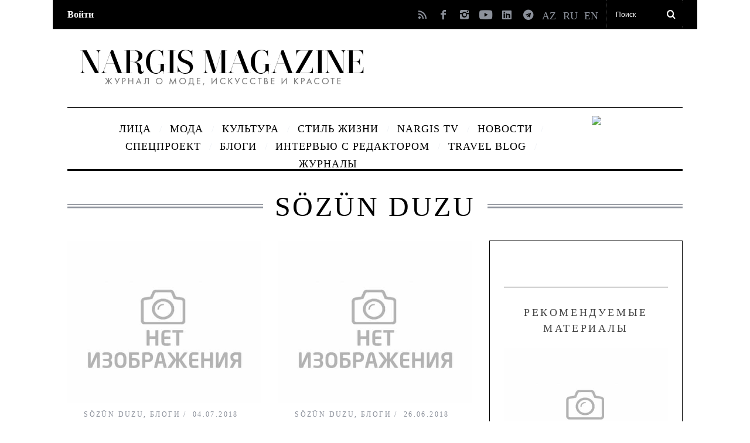

--- FILE ---
content_type: text/html; charset=UTF-8
request_url: https://old.nargismagazine.az/blog/sozun-duzu
body_size: 8724
content:
<!DOCTYPE html>
<!--[if lt IE 9]><html lang="ru-RU" class="oldie"><![endif]-->
<!--[if (gte IE 9) | !(IE)]><!--><html lang="ru-RU" class="modern"><!--<![endif]-->
<head>
<meta charset="UTF-8" />
<!--[if IE]><meta http-equiv='X-UA-Compatible' content='IE=edge,chrome=1'><![endif]-->

<title>SÖZÜN DUZU, Nargis magazine | Журнал Nargis</title>
<meta name="keywords" content="SÖZÜN DUZU, Nargis magazine | Журнал Nargis">
<meta name="description" content="SÖZÜN DUZU, Журнал о моде, искусстве и красоте">
<meta property="og:title" content="SÖZÜN DUZU, Nargis magazine | Журнал Nargis">
<meta property="og:url" content="http://old.nargismagazine.az/blog/sozun-duzu">
<meta property="og:type" content="website">
<meta property="og:image" content="http://old.nargismagazine.az/assets/frontend/img/nargis-magazine.jpg">
<meta property="og:image:secure_url" content="https://old.nargismagazine.az/assets/frontend/img/nargis-magazine.jpg">
<meta property="og:site_name" content="Nargis magazine | Журнал Nargis">
<meta property="og:description" content="Журнал о моде, искусстве и красоте">

<link rel="shortcut icon" href="https://old.nargismagazine.az/assets/frontend/favicon.png" />
<link rel="apple-touch-icon-precomposed" href="" />
<link rel='stylesheet' href="https://old.nargismagazine.az/assets/frontend/css/contact-form-7.css" type='text/css' media='all' />
<link rel='stylesheet' href="https://old.nargismagazine.az/assets/frontend/css/frontend-style.css" type='text/css' media='all' />
<link rel='stylesheet' href="https://old.nargismagazine.az/assets/frontend/css/style.css?v=1767832729" type='text/css' media='all' />
<link href="https://cdnjs.cloudflare.com/ajax/libs/fotorama/4.6.4/fotorama.css" rel="stylesheet">
<script type='text/javascript' src="https://old.nargismagazine.az/assets/frontend/js/jquery.js"></script>


<link rel="stylesheet" href="https://use.fontawesome.com/releases/v5.0.13/css/all.css" integrity="sha384-DNOHZ68U8hZfKXOrtjWvjxusGo9WQnrNx2sqG0tfsghAvtVlRW3tvkXWZh58N9jp" crossorigin="anonymous">
    <script src="https://ajax.googleapis.com/ajax/libs/jquery/1.9.1/jquery.min.js"></script> 
    
<script type='text/javascript' src="https://old.nargismagazine.az/assets/frontend/js/jquery-migrate.min.js"></script>

<link rel="stylesheet" href="https://cdnjs.cloudflare.com/ajax/libs/twitter-bootstrap/4.1.3/css/bootstrap-grid.min.css" /> 

<script src="//cdn.jsdelivr.net/npm/mobile-detect@1.4.2/mobile-detect.min.js"></script>  

<style>
 
  
.rowz
{margin: 20px;}
.colz {
    float: left;
    width: 33.33%;
	
}
.imgz
{width: 128px;
	display: block;
margin: 0 auto;
}

/* Clear floats after the columns */
.rowz:after {
	
    content: "";
    display: table;
    clear: both;
}





.dropdown {
    position: relative;
    display: inline-block;
	
	font-size: 18px;
	font-family: Georgia,  serif;
    font-weight: 400;
    font-style: normal;
	
	
	margin-top: 3px;
	margin-bottom: 0px;
	margin-left: 10px;
	margin-right: 10px;
	
	
	font-variant:normal;
	text-transform:uppercase;
	text-decoration:none solid rgb(51, 51, 51);
	text-indent:0px;
	
	letter-spacing:1px;
	word-spacing:0px;
	 
}

.noselect {
	color: #EEF1F5;
  -webkit-touch-callout: none; /* iOS Safari */
    -webkit-user-select: none; /* Safari */
     -khtml-user-select: none; /* Konqueror HTML */
       -moz-user-select: none; /* Firefox */
        -ms-user-select: none; /* Internet Explorer/Edge */
            user-select: none; /* Non-prefixed version, currently
                                  supported by Chrome and Opera */
}

.dropdown a:link
{
	text-decoration: none;
}
.dropdown a:visited
{
	text-decoration: none;
}
 
.dropdown-content {
	
	backface-visibility:hidden;
	background-color:rgb(0, 0, 0);
	border-bottom-color:rgb(0, 0, 0);
	border-bottom-style:solid;
	border-bottom-width:0px;
	border-left-color:rgb(0, 0, 0);
	border-left-style:solid;
	border-left-width:0px;
	border-right-color:rgb(0, 0, 0);
	border-right-style:solid;
	border-right-width:0px;
	border-top-color:rgb(175, 126, 183);
	border-top-style:solid;
	border-top-width:3px;
	
    display: none;
    position: absolute;
    background-color: #000000;
	
	text-align: left;
	font-family: Georgia,  serif;
    font-weight: 400;
    font-style: normal;
	font-size: 10px;
    min-width: 160px;
    box-shadow: 0px 8px 16px 0px rgba(0,0,0,0.2);
    padding: 12px 16px;
    z-index: 1;
	
	font-variant:normal;
	text-transform:uppercase;
	text-decoration:none solid rgb(51, 51, 51);
	text-indent:0px;
	letter-spacing:2px;
	word-spacing:0px;
	 
}


.dropdown-content a
{
	color: #ffffff;
}

 
 
.fixed_header{
	position: fixed;
	top: -190px;
	z-index: 1000;
	left: 50%;
	right: auto;
	bottom: auto;
	max-width: 1100px;
} 

.dropdown-content a:hover {
    color: #ffcc0d;
}
 
.dropdown:hover .dropdown-content {
    display: block;
}
 

.column {
  height: 100%;
  float: left;
text-align:center;
	box-sizing: border-box;
}

.c20 {
	width: 20%; 
}


.c80 {
	padding-top: 20px;
	padding-left: 60px;  
	width: 80%; 
}


.menu-border-top{  
	margin-left: 25px;  
	margin-right: 25px;  
	padding-right: -175px; 
	border-top: 1px solid black;  
}

.menu-border-bottom{ 
	margin-left: 25px;  
	margin-right: 25px;  
	padding-right: -175px;  
	margin-top:105px; 
	border-top: 3px solid black;   
}


</style>


<style type="text/css">
#branding {
	margin-top: 35px;
}
#site {
	z-index: 500;
    position: absolute;
    width: 1100px;
    margin: 0 auto;
    left: 50%;
    top: 0px;/* 114px; */
    margin-left: -550px;
}


.cartier_bg {
	z-index: 10;
    position: fixed;
    top: 0;
    width: 100%;
    height: 100%;
    display: inline-block; 
	background: url('/assets/frontend/italdizayn/branding.jpg') center 0px no-repeat scroll rgb(255, 255, 255);
}

.branding_new1 {
	z-index: 10;
    position: fixed;
    top: 0;
    width: 300px;
    height: 100%;
	margin-top:114px;
    display: inline-block; 
	background: url('/assets/frontend/belvedere/left.gif') center 0px no-repeat scroll #000000;
}

.branding_new2 {
	z-index: 10;
    position: fixed;
    right: 0;
    width: 300px;
    height: 100%;
	margin-top:114px;
    display: inline-block; 
	background: url('/assets/frontend/belvedere/right.gif') center 0px no-repeat scroll #000000;
}


.branding_new3 {
	z-index: 10;
    position: fixed;
    top: 0; 
    width: 100%;
    height: 100%;
    display: inline-block;  
	background: url('/assets/frontend/belvedere/top_new.png') center 0px no-repeat scroll #000000;
}

 



	 

</style>

<script>
  (function(i,s,o,g,r,a,m){i['GoogleAnalyticsObject']=r;i[r]=i[r]||function(){
  (i[r].q=i[r].q||[]).push(arguments)},i[r].l=1*new Date();a=s.createElement(o),
  m=s.getElementsByTagName(o)[0];a.async=1;a.src=g;m.parentNode.insertBefore(a,m)
  })(window,document,'script','//www.google-analytics.com/analytics.js','ga');

  ga('create', 'UA-45106303-1', 'nargismagazine.az');
  ga('send', 'pageview');

</script>

</head>

<body itemscope itemtype="http://schema.org/WebPage">



<div id="pageslide" class="st-menu st-effect">
	<a href="#" id="close-pageslide"><i class="icomoon-remove-sign"></i></a>
</div><!-- Sidebar in Mobile View -->
    
<section id="site" class="layout-full">
	<div class="site-content">
		<header id="masthead" role="banner" class="clearfix with-menu">
			
			<div class="no-print top-strip">
				<div class="wrapper clearfix">
				
					<div class="auth-style">
													<a href="https://old.nargismagazine.az/auth">Войти</a>
											</div>

					<form method="get" id="searchform" action="https://old.nargismagazine.az/search" role="search">
						<input type="text" name="q" id="q" value="Поиск" onfocus="if(this.value=='Поиск')this.value='';" onblur="if(this.value=='')this.value='Поиск';" />
						<button type="submit">
							<i class="icomoon-search"></i>
						</button>
					</form>
										<ul class="social">
						<li><a href="#" class="icomoon-share social-share-link"></a>
							<ul>
								
								<li><a href="https://old.nargismagazine.az/rss" class="icomoon-feed" target="_blank"></a></li>
								<li><a href="https://www.facebook.com/nargismagazine" class="icomoon-facebook" target="_blank"></a></li>
								<li><a href="https://www.instagram.com/nargis_magazine/" class="icomoon-instagram" target="_blank"></a></li>
								<li><a href="https://www.youtube.com/channel/UCw1yoQpEeTBYqGMntM9icug" style="position: relative; top: 0px; font-size: 21px;" class="myicon" target="_blank"><i class="fab fa-youtube"></i></a></li>
								
								<li><a href="https://www.linkedin.com/company/nargismagazine/" style="position: relative; top: -1px" class="myicon" target="_blank"><i class="fab fa-linkedin"></i></a></li>
								<li><a href="https://t.me/nargismagazine" style="position: relative; top: -1px" class="myicon" target="_blank"><i class="fab fa-telegram"></i></a></li>
								
								<li><a href="/az/blog/sozun-duzu">AZ</a></li>
								<li><a href="/blog/sozun-duzu">RU</a></li>
								<li><a href="/en/blog/sozun-duzu">EN</a></li>
								

								
							</ul>
						</li>
					</ul>                        
					<a href="#" id="open-pageslide" data-effect="st-effect"><i class="icomoon-menu"></i></a>                        
				</div><!-- .wrapper -->
			</div><!-- .top-strip -->			
			
			<div id="branding" class="animated">					
				<div class="wrapper">									
					<div class="header main-header">								
						<div class="header-logo">
							<a href="https://old.nargismagazine.az/">
																<img src="https://old.nargismagazine.az/assets/frontend/content/top_ru.png" alt="Nargis - Журнал о моде, искусстве и красоте" style="margin-left: 13px;" width="504" height="61" />
							</a><!-- Logo -->			
						</div>								
												
						<div class="fund-logo">
<!--
							<a href="http://www.nargisfund.com" target="_blank">
								<img src="http://old.nargismagazine.az/assets/frontend/img/nfunds.png" alt="Nargis - Журнал о моде, искусстве и красоте" style=" margin-right: 25px; " width="99" height="67" />
							</a>
-->
						</div>
						<div class="clearfix"></div>
					</div><!-- .header-default -->                
				</div><!-- .wrapper -->
			</div><!-- #branding -->
 
				 
		   <!-- !!! MENU AND SUBMENU BEGIN !!! -->
			
<div class="menu-border-top"></div>
  <div class="column c80">
  	 
																																	
							
							 
							 
							<div class="dropdown">
							  <a href="https://old.nargismagazine.az/people"><span>Лица</span></a>
							   
							   
							   							   
							   <div class="dropdown-content">							   
							  
							  
							  
																		
								
																		
								
																		<p><a href="https://old.nargismagazine.az/people/interview">Интервью</a></p>
										<hr style="height:1px;border:none;color:#333;background-color:#333;" />
																		
								
																		
								
																		
								
																		
								
																		
								
																		
								
																		
								
																		
								
																		
								
																		
								
																		
								
																		
								
																		
								
																		
								
																		
								
																		<p><a href="https://old.nargismagazine.az/people/diaries">Дневники Редактора</a></p>
										<hr style="height:1px;border:none;color:#333;background-color:#333;" />
																		
								
																		
								
																		
								
																		
								
																		
								
																		
								
																		
								
																		
								
																		
								
																		
								
																		
								
																		
								
																		
								
																		
								
																		
								
																		
																		 
										 
							  
							   </div>							 							  
							</div>
							<span class="noselect">/</span>
							
																											
							
							 
							 
							<div class="dropdown">
							  <a href="https://old.nargismagazine.az/fashion"><span>Мода</span></a>
							   
							   
							   							   
							   <div class="dropdown-content">							   
							  
							  
							  
																		
								
																		
								
																		
								
																		
								
																		
								
																		
								
																		
								
																		
								
																		
								
																		
								
																		
								
																		
								
																		<p><a href="https://old.nargismagazine.az/fashion/podium">Подиум</a></p>
										<hr style="height:1px;border:none;color:#333;background-color:#333;" />
																		
								
																		
								
																		
								
																		<p><a href="https://old.nargismagazine.az/fashion/designers">Дизайнеры</a></p>
										<hr style="height:1px;border:none;color:#333;background-color:#333;" />
																		
								
																		<p><a href="https://old.nargismagazine.az/fashion/streetstyle">Street Style</a></p>
										<hr style="height:1px;border:none;color:#333;background-color:#333;" />
																		
								
																		
								
																		
								
																		
								
																		
								
																		
								
																		
								
																		
								
																		
								
																		
								
																		
								
																		
								
																		<p><a href="https://old.nargismagazine.az/fashion/luxe">Люкс</a></p>
										<hr style="height:1px;border:none;color:#333;background-color:#333;" />
																		
								
																		
								
																		
								
																		
								
																		
																		 
										 
							  
							   </div>							 							  
							</div>
							<span class="noselect">/</span>
							
																											
							
							 
							 
							<div class="dropdown">
							  <a href="https://old.nargismagazine.az/culture"><span>Культура</span></a>
							   
							   
							   							   
							   <div class="dropdown-content">							   
							  
							  
							  
																		
								
																		
								
																		
								
																		<p><a href="https://old.nargismagazine.az/culture/architecture">Архитектура и дизайн</a></p>
										<hr style="height:1px;border:none;color:#333;background-color:#333;" />
																		
								
																		
								
																		<p><a href="https://old.nargismagazine.az/culture/art">Искусство</a></p>
										<hr style="height:1px;border:none;color:#333;background-color:#333;" />
																		
								
																		<p><a href="https://old.nargismagazine.az/culture/latest">Новинки</a></p>
										<hr style="height:1px;border:none;color:#333;background-color:#333;" />
																		
								
																		
								
																		
								
																		
								
																		
								
																		
								
																		
								
																		
								
																		
								
																		
								
																		
								
																		
								
																		
								
																		
								
																		
								
																		
								
																		
								
																		
								
																		
								
																		
								
																		
								
																		<p><a href="https://old.nargismagazine.az/culture/iwonder">I wonder</a></p>
										<hr style="height:1px;border:none;color:#333;background-color:#333;" />
																		
								
																		
								
																		
								
																		
								
																		
								
																		
																		 
										 
							  
							   </div>							 							  
							</div>
							<span class="noselect">/</span>
							
																											
							
							 
							 
							<div class="dropdown">
							  <a href="https://old.nargismagazine.az/lifestyle"><span>Стиль жизни</span></a>
							   
							   
							   							   
							   <div class="dropdown-content">							   
							  
							  
							  
																		
								
																		
								
																		
								
																		
								
																		
								
																		
								
																		
								
																		<p><a href="https://old.nargismagazine.az/lifestyle/sport">Спорт</a></p>
										<hr style="height:1px;border:none;color:#333;background-color:#333;" />
																		
								
																		<p><a href="https://old.nargismagazine.az/lifestyle/travel">Путешествия</a></p>
										<hr style="height:1px;border:none;color:#333;background-color:#333;" />
																		
								
																		
								
																		
								
																		
								
																		
								
																		<p><a href="https://old.nargismagazine.az/lifestyle/events">Мероприятия</a></p>
										<hr style="height:1px;border:none;color:#333;background-color:#333;" />
																		
								
																		
								
																		
								
																		
								
																		
								
																		<p><a href="https://old.nargismagazine.az/lifestyle/zavedeniya">Заведения</a></p>
										<hr style="height:1px;border:none;color:#333;background-color:#333;" />
																		
								
																		
								
																		
								
																		
								
																		
								
																		
								
																		
								
																		
								
																		
								
																		
								
																		
								
																		<p><a href="https://old.nargismagazine.az/lifestyle/Kids">Дети</a></p>
										<hr style="height:1px;border:none;color:#333;background-color:#333;" />
																		
								
																		
								
																		
								
																		
																		 
										 
							  
							   </div>							 							  
							</div>
							<span class="noselect">/</span>
							
																																																																		
							
							 
							 
							<div class="dropdown">
							  <a href="https://old.nargismagazine.az/tv"><span>Nargis TV</span></a>
							   
							   
							   							   
							   <div class="dropdown-content">							   
							  
							  
							  
																		
								
																		
								
																		
								
																		
								
																		
								
																		
								
																		
								
																		
								
																		
								
																		
								
																		
								
																		<p><a href="https://old.nargismagazine.az/tv/backstage">Backstage</a></p>
										<hr style="height:1px;border:none;color:#333;background-color:#333;" />
																		
								
																		
								
																		
								
																		<p><a href="https://old.nargismagazine.az/tv/special-projects">Special Projects</a></p>
										<hr style="height:1px;border:none;color:#333;background-color:#333;" />
																		
								
																		
								
																		
								
																		
								
																		
								
																		
								
																		
								
																		
								
																		
								
																		<p><a href="https://old.nargismagazine.az/tv/My_family">Моя семья</a></p>
										<hr style="height:1px;border:none;color:#333;background-color:#333;" />
																		
								
																		
								
																		
								
																		
								
																		
								
																		
								
																		
								
																		<p><a href="https://old.nargismagazine.az/tv/smartwomen">Smartwomen</a></p>
										<hr style="height:1px;border:none;color:#333;background-color:#333;" />
																		
								
																		<p><a href="https://old.nargismagazine.az/tv/kids_talk">Дети говорят</a></p>
										<hr style="height:1px;border:none;color:#333;background-color:#333;" />
																		
								
																		
																		 
										 
							  
							   </div>							 							  
							</div>
							<span class="noselect">/</span>
							
																																								
							
							 
							 
							<div class="dropdown">
							  <a href="https://old.nargismagazine.az/news"><span>Новости</span></a>
							   
							   
							   							   
							   							   
							  
							  
							  
																		
								
																		
								
																		
								
																		
								
																		
								
																		
								
																		
								
																		
								
																		
								
																		
								
																		
								
																		
								
																		
								
																		
								
																		
								
																		
								
																		
								
																		
								
																		
								
																		
								
																		
								
																		
								
																		
								
																		
								
																		
								
																		
								
																		
								
																		
								
																		
								
																		
								
																		
								
																		
								
																		
																		 
										 
							  
							   							 							  
							</div>
							<span class="noselect">/</span>
							
																											
							
							 
							 
							<div class="dropdown">
							  <a href="https://old.nargismagazine.az/specialproject"><span>Спецпроект</span></a>
							   
							   
							   							   
							   <div class="dropdown-content">							   
							  
							  
							  
																		
								
																		
								
																		
								
																		
								
																		
								
																		
								
																		
								
																		
								
																		
								
																		
								
																		
								
																		
								
																		
								
																		
								
																		
								
																		
								
																		
								
																		
								
																		
								
																		
								
																		
								
																		<p><a href="https://old.nargismagazine.az/specialproject/%D0%A1%D0%B2%D0%B0%D0%B4%D0%B5%D0%B1%D0%BD%D1%8B%D0%B9%20%D0%B3%D0%B8%D0%B4">Свадебный гид</a></p>
										<hr style="height:1px;border:none;color:#333;background-color:#333;" />
																		
								
																		<p><a href="https://old.nargismagazine.az/specialproject/image-change">Image Change</a></p>
										<hr style="height:1px;border:none;color:#333;background-color:#333;" />
																		
								
																		
								
																		
								
																		
								
																		
								
																		
								
																		
								
																		
								
																		
								
																		
								
																		<p><a href="https://old.nargismagazine.az/specialproject/talks">Беседы</a></p>
										<hr style="height:1px;border:none;color:#333;background-color:#333;" />
																		
																		 
										 
							  
							   </div>							 							  
							</div>
							<span class="noselect">/</span>
							
																																																																															
							
							 
							 
							<div class="dropdown">
							  <a href="https://old.nargismagazine.az/blog"><span>Блоги</span></a>
							   
							   
							   							   
							   <div class="dropdown-content">							   
							  
							  
							  
																		
								
																		
								
																		
								
																		
								
																		
								
																		
								
																		
								
																		
								
																		
								
																		
								
																		
								
																		
								
																		
								
																		
								
																		
								
																		
								
																		
								
																		
								
																		
								
																		<p><a href="https://old.nargismagazine.az/blog/monochrome">MONOCHROME</a></p>
										<hr style="height:1px;border:none;color:#333;background-color:#333;" />
																		
								
																		
								
																		
								
																		
								
																		
								
																		<p><a href="https://old.nargismagazine.az/blog/cultureandart">Culture and Art</a></p>
										<hr style="height:1px;border:none;color:#333;background-color:#333;" />
																		
								
																		<p><a href="https://old.nargismagazine.az/blog/Her_story">Her story</a></p>
										<hr style="height:1px;border:none;color:#333;background-color:#333;" />
																		
								
																		<p><a href="https://old.nargismagazine.az/blog/sozun-duzu">SÖZÜN DUZU</a></p>
										<hr style="height:1px;border:none;color:#333;background-color:#333;" />
																		
								
																		
								
																		
								
																		
								
																		
								
																		
								
																		
																		 
										 
							  
							   </div>							 							  
							</div>
							<span class="noselect">/</span>
							
																																								
							
							 
							 
							<div class="dropdown">
							  <a href="https://old.nargismagazine.az/Interviewbyeditorinchief"><span>Интервью с редактором</span></a>
							   
							   
							   							  
							</div>
							<span class="noselect">/</span>
							
																											
							
							 
							 
							<div class="dropdown">
							  <a href="https://old.nargismagazine.az/travelblog"><span>Travel blog</span></a>
							   
							   
							   							   
							   <div class="dropdown-content">							   
							  
							  
							  
																		
								
																		
								
																		
								
																		
								
																		
								
																		
								
																		
								
																		
								
																		
								
																		
								
																		
								
																		
								
																		
								
																		
								
																		
								
																		
								
																		
								
																		
								
																		
								
																		
								
																		
								
																		
								
																		
								
																		
								
																		
								
																		
								
																		
								
																		
								
																		
								
																		
								
																		
								
																		
								
																		
																		 
										 
							  
							   </div>							 							  
							</div>
							<span class="noselect">/</span>
							
													 			 
						<div class="dropdown"><a href="https://old.nargismagazine.az/issues">Журналы</a></div>
						 
  
  </div>
  
  
	<div class="column c20"> 
		<a href="affiche">
		<img src="http://www.nargismagazine.az/assets/frontend/content/afisha_ru.png"  style="float: right; margin: 14px; margin-right: 50px;" width="130"   />
	</a> 
	</div>
	

<div class="menu-border-bottom"></div>
			<!-- !!! MENU AND SUBMENU END !!! -->

		</header><!-- #masthead -->	<section id="content" role="main" class="clearfix animated">
			<div class="wrapper">
						
				<header class="entry-header page-header">
					<div class="title-with-sep page-title">
						<h1 class="entry-title">SÖZÜN DUZU</h1>
					</div>
				</header>                   
             
			 
			 
			 
                                        
                 <div class="grids masonry-layout entries">
                    
					<div class= "grid-8 column-1">
						<div class="grids masonry-layout entries">								
															<article class="post format-standard hentry grid-4" itemscope itemtype="http://schema.org/Article">

									<figure class="entry-image">
										<a href="https://old.nargismagazine.az/68774">
											<img width="330" height="307" src="http://img.nargismagazine.az/330x/68774" alt="SÖZÜN DUZU: AMERİKA AÇMAQ" itemprop="image" />
										</a>
									</figure>
						
									<header class="entry-header">
										<div class="entry-meta">
										   <span class="entry-category"><a href="https://old.nargismagazine.az/blog/sozun-duzu">SÖZÜN DUZU</a>, <a href="https://old.nargismagazine.az/blog">Блоги</a></span>
										   <time class="entry-date updated" datetime="2018-07-04T10:50:08+00:00" itemprop="datePublished">04.07.2018</time>
										</div>
										<h2 class="entry-title" itemprop="headline">
											<a href="https://old.nargismagazine.az/68774">
											SÖZÜN DUZU: AMERİKA AÇMAQ											</a>
										</h2>
									</header>
						
									<div class="entry-summary" itemprop="text">
									4-го июля в США отмечают День независимости - дату подписания отцами-основателями государства Декларации независимости. Наши «отцы-основатели» тоже не остались в стороне, а для разъяснения и подтверждения очевидных умозаключений используют выражение “Amerika açmaq”. 
									</div>
					
								</article>
															<article class="post format-standard hentry grid-4" itemscope itemtype="http://schema.org/Article">

									<figure class="entry-image">
										<a href="https://old.nargismagazine.az/68764">
											<img width="330" height="307" src="http://img.nargismagazine.az/330x/68764" alt="SÖZÜN DUZU: ARTİLLERİYANIN ALLAHI " itemprop="image" />
										</a>
									</figure>
						
									<header class="entry-header">
										<div class="entry-meta">
										   <span class="entry-category"><a href="https://old.nargismagazine.az/blog/sozun-duzu">SÖZÜN DUZU</a>, <a href="https://old.nargismagazine.az/blog">Блоги</a></span>
										   <time class="entry-date updated" datetime="2018-06-26T10:40:19+00:00" itemprop="datePublished">26.06.2018</time>
										</div>
										<h2 class="entry-title" itemprop="headline">
											<a href="https://old.nargismagazine.az/68764">
											SÖZÜN DUZU: ARTİLLERİYANIN ALLAHI 											</a>
										</h2>
									</header>
						
									<div class="entry-summary" itemprop="text">
									26 июня - одна из славных страниц в истории нашей Родины. Именно в этот день был заложен фундамент Национальной армии Азербайджана. Сегодня 26 июня отмечается как День Вооруженных сил Азербайджанской Республики, важную роль в становлении которых сыграл Алиага Шихлинский.  
									</div>
					
								</article>
															<article class="post format-standard hentry grid-4" itemscope itemtype="http://schema.org/Article">

									<figure class="entry-image">
										<a href="https://old.nargismagazine.az/68746">
											<img width="330" height="307" src="http://img.nargismagazine.az/330x/68746" alt="SÖZÜN DUZU: "Saçı uzun Suray xanım" " itemprop="image" />
										</a>
									</figure>
						
									<header class="entry-header">
										<div class="entry-meta">
										   <span class="entry-category"><a href="https://old.nargismagazine.az/blog/sozun-duzu">SÖZÜN DUZU</a>, <a href="https://old.nargismagazine.az/blog">Блоги</a></span>
										   <time class="entry-date updated" datetime="2018-06-13T18:39:12+00:00" itemprop="datePublished">13.06.2018</time>
										</div>
										<h2 class="entry-title" itemprop="headline">
											<a href="https://old.nargismagazine.az/68746">
											SÖZÜN DUZU: "Saçı uzun Suray xanım" 											</a>
										</h2>
									</header>
						
									<div class="entry-summary" itemprop="text">
									Тык-Тык ханум, пытаясь спастись, просит всадников помчаться в дом Хана и рассказать Мышке-беку о ее чрезвычайном состоянии. Но, оставаясь верной себе, даже в такой ситуации, где каждая минута на счету, она ни с того ни с сего начинает описывать себя как высокую, длинноволосую красавицу.   
									</div>
					
								</article>
															<article class="post format-standard hentry grid-4" itemscope itemtype="http://schema.org/Article">

									<figure class="entry-image">
										<a href="https://old.nargismagazine.az/68732">
											<img width="330" height="307" src="http://img.nargismagazine.az/330x/68732" alt="SÖZÜN DUZU: "AĞZI İSTİ YERDƏDİR" " itemprop="image" />
										</a>
									</figure>
						
									<header class="entry-header">
										<div class="entry-meta">
										   <span class="entry-category"><a href="https://old.nargismagazine.az/blog/sozun-duzu">SÖZÜN DUZU</a>, <a href="https://old.nargismagazine.az/blog">Блоги</a></span>
										   <time class="entry-date updated" datetime="2018-06-07T16:02:50+00:00" itemprop="datePublished">07.06.2018</time>
										</div>
										<h2 class="entry-title" itemprop="headline">
											<a href="https://old.nargismagazine.az/68732">
											SÖZÜN DUZU: "AĞZI İSTİ YERDƏDİR" 											</a>
										</h2>
									</header>
						
									<div class="entry-summary" itemprop="text">
									Именно там я и услышала эту фразу, решив, что  дань матерям станет символичным началом блога. Все наверняка слышали фразу: "Аğzı isti yerdədir”, что же мы подсознательно имеем в виду?  
									</div>
					
								</article>
															<article class="post format-standard hentry grid-4" itemscope itemtype="http://schema.org/Article">

									<figure class="entry-image">
										<a href="https://old.nargismagazine.az/68726">
											<img width="330" height="307" src="http://img.nargismagazine.az/330x/68726" alt="SÖZÜN DUZU: ЗНАКОМСТВО" itemprop="image" />
										</a>
									</figure>
						
									<header class="entry-header">
										<div class="entry-meta">
										   <span class="entry-category"><a href="https://old.nargismagazine.az/blog/sozun-duzu">SÖZÜN DUZU</a>, <a href="https://old.nargismagazine.az/blog">Блоги</a></span>
										   <time class="entry-date updated" datetime="2018-06-01T16:30:28+00:00" itemprop="datePublished">01.06.2018</time>
										</div>
										<h2 class="entry-title" itemprop="headline">
											<a href="https://old.nargismagazine.az/68726">
											SÖZÜN DUZU: ЗНАКОМСТВО											</a>
										</h2>
									</header>
						
									<div class="entry-summary" itemprop="text">
									Сегодня мы хотим познакомить читателей Nargis с Гямяр Мамедовой и Назимпашой Махмудзаде, которые расскажут историю происхождения различных азербайджанских поговорок, крылатых выражений и фразеологизмов. Каждую неделю вы будете узнавать что-то новое о нашем родном языке вместе с Nargis. 
									</div>
					
								</article>
							
							
					   </div>
						
						 <nav class="navigation paging-navigation" role="navigation">
							<div class="loop-pagination">
															</div>
						</nav>
					</div> 		 

					<div class="grid-4 column-2">
	<aside class="sidebar">
	  
	
	  	
	<div class="widget">
		<div id="fb-root"><script>(function(d, s, id) {
		  var js, fjs = d.getElementsByTagName(s)[0];
		  if (d.getElementById(id)) return;
		  js = d.createElement(s); js.id = id;
		  js.src = "//connect.facebook.net/ru_RU/sdk.js#xfbml=1&version=v2.3";
		  fjs.parentNode.insertBefore(js, fjs);
		}(document, 'script', 'facebook-jssdk'));</script></div><div class="fb-like-box" data-href="https://www.facebook.com/nargismagazine" data-width="300" data-height="350" data-colorscheme="light" data-show-faces="1" data-header="1" data-stream="0" data-show-border="No" style=""></div>	</div>
	<div class="widget widget_ti_featured_posts">
		<h3>РЕКОМЕНДУЕМЫЕ МАТЕРИАЛЫ</h3>
		<div class="flexslider">
			<ul class="slides">
									<li>
						<figure class="entry-image">
							<a href="https://old.nargismagazine.az/68699">
								<img width="330" height="220" src="http://img.nargismagazine.az/330x220/68699" class="attachment-rectangle-size" alt="Лестница в небо или куда приводят мечты" />
							</a>
						</figure>
						<a class="widget-post-title" href="https://old.nargismagazine.az/68699">
						
						Лестница в небо или куда приводят мечты						
												
						</a>
					</li>
									<li>
						<figure class="entry-image">
							<a href="https://old.nargismagazine.az/63772">
								<img width="330" height="220" src="http://img.nargismagazine.az/330x220/63772" class="attachment-rectangle-size" alt="NO WOMAN NO CRIME" />
							</a>
						</figure>
						<a class="widget-post-title" href="https://old.nargismagazine.az/63772">
						
						NO WOMAN NO CRIME						
												
						</a>
					</li>
									<li>
						<figure class="entry-image">
							<a href="https://old.nargismagazine.az/68252">
								<img width="330" height="220" src="http://img.nargismagazine.az/330x220/68252" class="attachment-rectangle-size" alt="ГЕЙЮР ЮНУС. Фрагменты интроспекции" />
							</a>
						</figure>
						<a class="widget-post-title" href="https://old.nargismagazine.az/68252">
						
						ГЕЙЮР ЮНУС. Фрагменты интроспекции						
												
						</a>
					</li>
							</ul>
		</div>
	</div>
	 
	</aside>
</div>

				</div>

			</div>
		</section>
<style>
.rowz
{margin: 20px;}
.colz {
    float: left;
    width: 33.33%;
	
}
.imgz
{width: 128px;
	display: block;
margin: 0 auto;
}

/* Clear floats after the columns */
.rowz:after {
	
    content: "";
    display: table;
    clear: both;
}
</style>
<div class="rowz">
<div class="colz"><a href="https://play.google.com/store/apps/details?id=az.nargismagazine.mobile" target="_blank"><img class="imgz" src="http://www.nargismagazine.az/assets/frontend/qr/android.jpg" /></a></div>
<div class="colz"><a href="https://itunes.apple.com/us/app/nargis-magazine/id1338927610" target="_blank"><img class="imgz" src="http://www.nargismagazine.az/assets/frontend/qr/ipad.jpg" /></a></div>
<div class="colz"><a href="https://itunes.apple.com/us/app/nargis-magazine-for-ipad/id1371738513" target="_blank"><img class="imgz" src="http://www.nargismagazine.az/assets/frontend/qr/iphone.jpg" /></a></div>
</div>
 

<footer id="footer" class="no-print animated">			   
			<div class="footer-sidebar">
				<div id="supplementary" class="wrapper clearfix columns" style="padding-left:0; padding-right:0;">
					<div class="widget-area widget-area-1" style="padding-left:0; padding-right:0;">
						<div id="text-11" class="widget widget_text">
							<div class="textwidget">

								<a title="Контакты" href="https://old.nargismagazine.az/contacts">Контакты</a> / 
								<a title="О журнале" href="https://old.nargismagazine.az/about">О журнале</a> / 
								<a title="Вакансии" href="https://old.nargismagazine.az/vacancies">Вакансии</a> / 
								<a title="Правообладателям" href="https://old.nargismagazine.az/tocopyrightholders">Правообладателям</a> / 
								<a title="Рекламодателям" href="https://old.nargismagazine.az/foradvertisers">Рекламодателям</a> / 
								<a title="Правила" href="https://old.nargismagazine.az/rules">Правила</a>

							</div>
						</div>        
					</div><!-- #first .widget-area -->
				</div><!-- #supplementary -->
			</div>

			<div class="copyright">
				<div class="wrapper">
					<div class="grids">
						<div class="grid-10">
							© 2026Nargis Magazine. All Rights reserved. (new)</div>
						<div class="grid-2">
							<a href="#" class="back-top">Вернуться вверх<i class="icomoon-chevron-up"></i></a>
						</div>
					</div>
				</div>
			</div>            
        </footer><!-- #footer -->

    </div><!-- .site-content -->
</section><!-- #site -->
<!--

<a href="http://www.nargismagazine.az/light_the_night/" target="_blank" class="branding_new3"></a> 
 <a href="http://www.nargismagazine.az/light_the_night/" target="_blank" class="branding_new1"></a>
 <a href="http://www.nargismagazine.az/light_the_night/" target="_blank" class="branding_new2"></a> 
-->




<script> 

var alerted = localStorage.getItem('alerted') || '';

if (alerted != 'yes') {
    
	
var md = new MobileDetect(window.navigator.userAgent);
  
var deviceOS = md.os();
 
if (deviceOS=="AndroidOS") 
{  
	if (confirm('Nargis Magazine доступен в формате мобильного приложения.')) 
	{
		window.location = 'https://play.google.com/store/apps/details?id=az.nargismagazine.mobile';
	}   
} else if (deviceOS=="iOS") 
{
	if (confirm('Nargis Magazine доступен в формате мобильного приложения.')) 
	{
		window.location = 'https://itunes.apple.com/us/app/nargis-magazine-for-ipad/id1371738513?mt=8';
	}    
}

	 
localStorage.setItem('alerted','yes');
}
	 
</script>


 

<script type='text/javascript' src="https://old.nargismagazine.az/assets/frontend/js/jquery.form.min.js"></script>
<script type='text/javascript' src="https://old.nargismagazine.az/assets/frontend/js/scripts.js"></script>
<script type='text/javascript' src="https://old.nargismagazine.az/assets/frontend/js/jquery.flexslider-min.js"></script>
<script type='text/javascript' src="https://old.nargismagazine.az/assets/frontend/js/jquery.caroufredsel.js"></script>
<script type='text/javascript' src="https://old.nargismagazine.az/assets/frontend/js/jquery.assets.js"></script>
<script type='text/javascript' src="https://old.nargismagazine.az/assets/frontend/js/jquery.custom.js?v=142"></script>


<!-- fotorama.css & fotorama.js. --> 
<script src="https://cdnjs.cloudflare.com/ajax/libs/fotorama/4.6.4/fotorama.js"></script>


  
<!-- Yandex.Metrika counter -->
<script type="text/javascript" >
    (function (d, w, c) {
        (w[c] = w[c] || []).push(function() {
            try {
                w.yaCounter34081875 = new Ya.Metrika({
                    id:34081875,
                    clickmap:true,
                    trackLinks:true,
                    accurateTrackBounce:true,
                    webvisor:true
                });
            } catch(e) { }
        });

        var n = d.getElementsByTagName("script")[0],
            s = d.createElement("script"),
            f = function () { n.parentNode.insertBefore(s, n); };
        s.type = "text/javascript";
        s.async = true;
        s.src = "https://mc.yandex.ru/metrika/watch.js";

        if (w.opera == "[object Opera]") {
            d.addEventListener("DOMContentLoaded", f, false);
        } else { f(); }
    })(document, window, "yandex_metrika_callbacks");
</script>
<noscript><div><img src="https://mc.yandex.ru/watch/34081875" style="position:absolute; left:-9999px;" alt="" /></div></noscript>
<!-- /Yandex.Metrika counter -->
<script defer src="https://static.cloudflareinsights.com/beacon.min.js/vcd15cbe7772f49c399c6a5babf22c1241717689176015" integrity="sha512-ZpsOmlRQV6y907TI0dKBHq9Md29nnaEIPlkf84rnaERnq6zvWvPUqr2ft8M1aS28oN72PdrCzSjY4U6VaAw1EQ==" data-cf-beacon='{"version":"2024.11.0","token":"8bf8d079708c4e58b9b232f6e8d41110","r":1,"server_timing":{"name":{"cfCacheStatus":true,"cfEdge":true,"cfExtPri":true,"cfL4":true,"cfOrigin":true,"cfSpeedBrain":true},"location_startswith":null}}' crossorigin="anonymous"></script>
</body>
</html>

--- FILE ---
content_type: text/css
request_url: https://old.nargismagazine.az/assets/frontend/css/style.css?v=1767832729
body_size: 1968
content:
/*
Theme Name: SimpleMag
Theme URI: http://themesindep.com/
Author: ThemesIndep
Author URI: http://themesindep.com/
Description: Magazine theme for creative things
Template: simplemag
*/


@import url("simplemag.css?v=2x");

/* Your CSS code goes here
-------------------------------------- */

.slider-latest .entries article {
	overflow:hidden;
	max-height:305px;
	margin-bottom:300px;
}


.header-logo {
	padding: 0 10px;
	text-align: center;
}

.header-search {
	margin: 10px auto;
	text-align: center;
}

.fund-logo {
	text-align: center;
}

@media (min-width: 900px)  {
    
	.header-logo {
		padding: 0;
		float: left;
		margin-right: 78px;
	}

	.header-search {
		float: left;
		margin-right: 78px;
	}

	.fund-logo {
		float: right;
	}
}


#header-search-form input[type="text"] {
    z-index: 98;
    height: 30px;
    border: #919191 1px solid;
	width: 272px;
	padding-right: 38px;
}

#header-search-form[type="text"] {
    border-color: #333333;
}

.search-button {
	 margin-left: -38px;
	 width:38px;
	 height: 30px;
	 color: #919191;
	 background: #fff;
	 border: #919191 1px solid;
	 vertical-align: top;
}

.special-grids, .clearfix {
    zoom: 1;
}

.special-grids {
	/*margin-left: -20px;*/
}

.special-grids:after, .clearfix:after {
    clear: both;
}

.special-grids:after, .clearfix:after, ..special-grids:before, .clearfix:before {
    content: "";
    display: table;
}

.special-grid-3, .special-grid-9 {
	display: inline;
    float: left;
    margin-left: 20px;
}

.special-grid-3 {
	
    padding-left: 5px;
	width: 204px;
}

.special-grid-3 .content-over-image {
	visibility: hidden;
	display: none;

}

.special-grid-9 {	
	width: 100%;
	margin-left: 0px;
}

.sosial-line {
	margin-bottom: 30px;
	margin-top: -10px;
}

@media (min-width: 960px)  {
	.special-grid-3 .content-over-image {
		visibility: visible;
		display: block;
		margin-bottom: 30px;
	}

	.sosial-line{
		margin-bottom: 0px;
	}
}


.sosial-row a img {
	width: 100%;
}

.sosial-line iframe {
	visibility: invisible;
	display: none;
	
	/*width:  200px;
	height: 130px;*/
}

.sosial-row:not(:last-child) {
	margin-right: 11px;
}


@media (min-width: 750px)  {
    
	.special-grid-9 {	
		width: 700px;
	}

	.sosial-row a img {
		height: 165px;
	}

	.sosial-line iframe {
		width:  216px;
		height: 165px;
	}
	
	.sosial-row:not(:last-child) {
		margin-right: 10px;
	}

	.sosial-row a img {
		width: 49%;
		margin: 0px;
		padding: 0px;
	}
}

@media (min-width: 1200px)  {
    
	.special-grid-9 {	
		width: 826px;
	}

	
	.sosial-row a img {
		width:  290px;
	}

	.sosial-line iframe {
		width:  216px;
		height: 165px;
		visibility: visible;
		display: inline;
	}

}

.entry-content {
	margin-top: 30px;
}

.masonry-layout .hentry {
	padding-bottom: 27px;
    border-bottom: 3px solid #000;
}

.auth-style {
	float: left;
	line-height: 50px;
	margin-right: 10px;
}

.auth-style a {
	color: #fff;
	text-decoration: none;
	font-weight: bold;
}

.fleft {
	float: left;
}

.fright {
	float: right;
}

.clear {
	clear: both;
}


/*--------------------------------------*/



.main-menu > ul > li:hover > a  {
    color: #333;
}
.secondary-menu ul > li:hover > a  {
    color: #612577;
}
.main-menu > ul > .link-arrow > a:after {
    border-color: transparent transparent #af7eb7;
}
.main-menu > ul > li > .sub-menu {
    border-top-color: #af7eb7;
}
.modern .content-over-image figure:before {
    opacity: 0.1;
}
.top-strip #searchform input,  .top-strip #searchform button {
    color: #ffffff;
}
.modern .content-over-image:hover figure:before {
    opacity: 0.7;
}
.main-menu .sub-menu .sub-links a:after {
    background-color: #ffffff;
}
.sidebar .widget {
    border-bottom: 1px solid #000;
}
.footer-sidebar .widget_rss li:after, .footer-sidebar .widget_pages li a:after, .footer-sidebar .widget_nav_menu li a:after, .footer-sidebar .widget_categories ul li:after,  .footer-sidebar .widget_recent_entries li:after, .footer-sidebar .widget_recent_comments li:after {
    background-color: #8c919b;
}
.footer-sidebar .widget_ti_latest_comments .comment-text:after {
    border-bottom-color: #242628;
}
.footer-sidebar .widget_ti_latest_comments .comment-text:before {
    border-bottom-color: #585b61;
}
.footer-sidebar .widget_ti_latest_comments .comment-text {
    border-color: #585b61;
}

.sub-menu-columns .sub-menu .sub-links > .menu-item-has-children > a  {
    color: #ffcc0d;
}

.title-with-sep {
    background: url("../img/section-header.png") repeat-x 0 50%;
}

@media only screen and (min-width: 751px)  {
    #gallery-carousel, #gallery-carousel .gallery-item {
    height: 580px;
}
}
/* Custom CSS */
.posts-slider.loading li, 
.posts-slider .slides li  {
    
	max-height: 548px;
    
}
.slider-latest .entries .content-over-image .entry-title  {
    
  font-size:  18px;
    
}



/*--------------------------------------*/

h1,  h2,  h3,  h4,  h5,  h6,  .main-menu a,  .secondary-menu a,  .widget_pages,  .widget_categories,  .widget_nav_menu,  .tagline,  .sub-title,  .entry-meta,  .entry-note,  .read-more,  #submit,  .ltr .single .entry-content > p:first-of-type:first-letter,  input#s,  .single-author-box .vcard,  .comment-author,  .comment-meta,  .comment-reply-link,  #respond label,  .copyright,  #wp-calendar tbody,  .latest-reviews i,  .score-box .total {
    font-family: Georgia,  serif;
    font-weight: 400;
    font-style: normal;
}
.title-with-sep,  .title-with-bg,  .classic-layout .entry-title,  .posts-slider .entry-title {
    font-size: 48px;
}
.main-menu > ul > li {
    font-size: 18px;
}
body {
    font-family: Georgia,  serif;
    font-weight: normal;
    font-style: normal;
    font-size: 16px;
}
body,  .site-content,  .layout-full .title-with-sep .title,  .layout-full .title-with-sep .entry-title {
    background-color: #fff;
}
.entry-image,  .paging-navigation .current,  .link-pages span,  .score-line span,  .entry-breakdown .item .score-line,  .widget_ti_most_commented span,  .all-news-link .read-more {
    background-color: #000000;
}
.paging-navigation .current,  .widget span i,  .score-line span i,  .all-news-link .read-more {
    color: #fff;
}
#masthead,  .main-menu-fixed {
    background-color: #ffffff;
}
.top-strip,  .secondary-menu .sub-menu,  .top-strip #searchform input[type="text"],  .top-strip .social li ul {
    background-color: #000000;
}
.top-strip {
    border-bottom: 0px solid #000;
}
.secondary-menu a {
    color: #ffffff;
}
.secondary-menu a:hover {
    color: #612577;
}
.secondary-menu li,  .top-strip #searchform input[type="text"] {
    border-color: #333333;
}
.top-strip .social li a {
    color: #8c919b;
}
.main-menu, .sticky-active .main-menu-fixed {
    background-color: #ffffff;
}
.main-menu > ul > li > a {
    color: #000;
}
.main-menu > ul > li > a:hover {
    color: #333;
}
.main-menu > ul > li:after {
    color: #eeeeee;
}
.main-menu {
    border-top: 1px solid #000;
}
.main-menu {
    border-bottom: 3px solid #000;
}
.main-menu .sub-menu {
    border-top: 0px solid #000;
    border-bottom: 0px solid #000;
    border-left: 0px solid 
#000;
    border-right: 0px solid #000;
}
.main-menu .sub-menu, .main-menu .sub-menu-two-columns .sub-menu:before {
    background-color: #000000;
}
.sub-links li a {
    color: #ffffff;
}
.sub-links li a:hover {
    color: #ffcc0d;
}
.main-menu .sub-menu .sub-links a:after {
    background-color: #1e1e1e;
}
.main-menu .sub-menu:after {
    background-color: #242628;
}
.sub-posts li a {
    color: #ffffff;
}
.sub-posts li a:hover {
    color: #ffcc0d;
}
.modern .content-over-image figure:before {
    background-color: #000000;
}
.sidebar {
    border-top: 1px solid #000;
    border-bottom: 1px solid #000;
    border-left: 1px solid #000;
    border-right: 1px solid #000;
}
.slide-dock {
    background-color: #ffffff;
}
.slide-dock h3,  .slide-dock a,  .slide-dock p {
    color: #000000;
}
.footer-sidebar,  .widget_ti_most_commented li a {
    background-color: #242628;
}
.footer-sidebar .widget h3 {
    color: #ffcc0d;
}
.footer-sidebar {
    color: #8c919b;
}
.footer-sidebar .widget a {
    color: #8c919b;
}
.footer-sidebar .widget a:hover {
    color: #ffcc0d;
}
.widget-area-2,  .widget-area-3,  .footer-sidebar .widget {
    border-top: 1px dotted #585b61;
    border-bottom: 1px dotted #585b61;
    border-left: 1px dotted #585b61;
    border-right: 1px dotted #585b61;
}
.copyright {
    background-color: #222222;
}
.copyright,  .copyright a {
    color: #8c919b;
}


.table {display:block; }
.row { display:block;}
.cell {display:inline-block;}


.slider-latest .posts-slider .slides li {
	height:548px;/* 460px; */
}